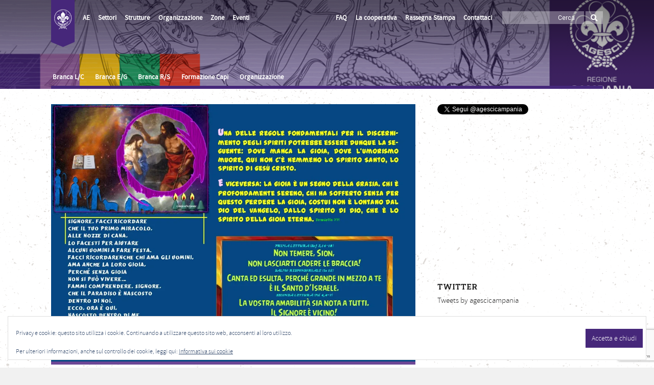

--- FILE ---
content_type: text/html; charset=utf-8
request_url: https://www.google.com/recaptcha/api2/anchor?ar=1&k=6LeATYQUAAAAAKbD9wC9uNiHkbpy9IuzIrWzQV7y&co=aHR0cHM6Ly9jYW1wYW5pYS5hZ2VzY2kuaXQ6NDQz&hl=en&v=N67nZn4AqZkNcbeMu4prBgzg&size=invisible&anchor-ms=20000&execute-ms=30000&cb=968kw7or9j1w
body_size: 48650
content:
<!DOCTYPE HTML><html dir="ltr" lang="en"><head><meta http-equiv="Content-Type" content="text/html; charset=UTF-8">
<meta http-equiv="X-UA-Compatible" content="IE=edge">
<title>reCAPTCHA</title>
<style type="text/css">
/* cyrillic-ext */
@font-face {
  font-family: 'Roboto';
  font-style: normal;
  font-weight: 400;
  font-stretch: 100%;
  src: url(//fonts.gstatic.com/s/roboto/v48/KFO7CnqEu92Fr1ME7kSn66aGLdTylUAMa3GUBHMdazTgWw.woff2) format('woff2');
  unicode-range: U+0460-052F, U+1C80-1C8A, U+20B4, U+2DE0-2DFF, U+A640-A69F, U+FE2E-FE2F;
}
/* cyrillic */
@font-face {
  font-family: 'Roboto';
  font-style: normal;
  font-weight: 400;
  font-stretch: 100%;
  src: url(//fonts.gstatic.com/s/roboto/v48/KFO7CnqEu92Fr1ME7kSn66aGLdTylUAMa3iUBHMdazTgWw.woff2) format('woff2');
  unicode-range: U+0301, U+0400-045F, U+0490-0491, U+04B0-04B1, U+2116;
}
/* greek-ext */
@font-face {
  font-family: 'Roboto';
  font-style: normal;
  font-weight: 400;
  font-stretch: 100%;
  src: url(//fonts.gstatic.com/s/roboto/v48/KFO7CnqEu92Fr1ME7kSn66aGLdTylUAMa3CUBHMdazTgWw.woff2) format('woff2');
  unicode-range: U+1F00-1FFF;
}
/* greek */
@font-face {
  font-family: 'Roboto';
  font-style: normal;
  font-weight: 400;
  font-stretch: 100%;
  src: url(//fonts.gstatic.com/s/roboto/v48/KFO7CnqEu92Fr1ME7kSn66aGLdTylUAMa3-UBHMdazTgWw.woff2) format('woff2');
  unicode-range: U+0370-0377, U+037A-037F, U+0384-038A, U+038C, U+038E-03A1, U+03A3-03FF;
}
/* math */
@font-face {
  font-family: 'Roboto';
  font-style: normal;
  font-weight: 400;
  font-stretch: 100%;
  src: url(//fonts.gstatic.com/s/roboto/v48/KFO7CnqEu92Fr1ME7kSn66aGLdTylUAMawCUBHMdazTgWw.woff2) format('woff2');
  unicode-range: U+0302-0303, U+0305, U+0307-0308, U+0310, U+0312, U+0315, U+031A, U+0326-0327, U+032C, U+032F-0330, U+0332-0333, U+0338, U+033A, U+0346, U+034D, U+0391-03A1, U+03A3-03A9, U+03B1-03C9, U+03D1, U+03D5-03D6, U+03F0-03F1, U+03F4-03F5, U+2016-2017, U+2034-2038, U+203C, U+2040, U+2043, U+2047, U+2050, U+2057, U+205F, U+2070-2071, U+2074-208E, U+2090-209C, U+20D0-20DC, U+20E1, U+20E5-20EF, U+2100-2112, U+2114-2115, U+2117-2121, U+2123-214F, U+2190, U+2192, U+2194-21AE, U+21B0-21E5, U+21F1-21F2, U+21F4-2211, U+2213-2214, U+2216-22FF, U+2308-230B, U+2310, U+2319, U+231C-2321, U+2336-237A, U+237C, U+2395, U+239B-23B7, U+23D0, U+23DC-23E1, U+2474-2475, U+25AF, U+25B3, U+25B7, U+25BD, U+25C1, U+25CA, U+25CC, U+25FB, U+266D-266F, U+27C0-27FF, U+2900-2AFF, U+2B0E-2B11, U+2B30-2B4C, U+2BFE, U+3030, U+FF5B, U+FF5D, U+1D400-1D7FF, U+1EE00-1EEFF;
}
/* symbols */
@font-face {
  font-family: 'Roboto';
  font-style: normal;
  font-weight: 400;
  font-stretch: 100%;
  src: url(//fonts.gstatic.com/s/roboto/v48/KFO7CnqEu92Fr1ME7kSn66aGLdTylUAMaxKUBHMdazTgWw.woff2) format('woff2');
  unicode-range: U+0001-000C, U+000E-001F, U+007F-009F, U+20DD-20E0, U+20E2-20E4, U+2150-218F, U+2190, U+2192, U+2194-2199, U+21AF, U+21E6-21F0, U+21F3, U+2218-2219, U+2299, U+22C4-22C6, U+2300-243F, U+2440-244A, U+2460-24FF, U+25A0-27BF, U+2800-28FF, U+2921-2922, U+2981, U+29BF, U+29EB, U+2B00-2BFF, U+4DC0-4DFF, U+FFF9-FFFB, U+10140-1018E, U+10190-1019C, U+101A0, U+101D0-101FD, U+102E0-102FB, U+10E60-10E7E, U+1D2C0-1D2D3, U+1D2E0-1D37F, U+1F000-1F0FF, U+1F100-1F1AD, U+1F1E6-1F1FF, U+1F30D-1F30F, U+1F315, U+1F31C, U+1F31E, U+1F320-1F32C, U+1F336, U+1F378, U+1F37D, U+1F382, U+1F393-1F39F, U+1F3A7-1F3A8, U+1F3AC-1F3AF, U+1F3C2, U+1F3C4-1F3C6, U+1F3CA-1F3CE, U+1F3D4-1F3E0, U+1F3ED, U+1F3F1-1F3F3, U+1F3F5-1F3F7, U+1F408, U+1F415, U+1F41F, U+1F426, U+1F43F, U+1F441-1F442, U+1F444, U+1F446-1F449, U+1F44C-1F44E, U+1F453, U+1F46A, U+1F47D, U+1F4A3, U+1F4B0, U+1F4B3, U+1F4B9, U+1F4BB, U+1F4BF, U+1F4C8-1F4CB, U+1F4D6, U+1F4DA, U+1F4DF, U+1F4E3-1F4E6, U+1F4EA-1F4ED, U+1F4F7, U+1F4F9-1F4FB, U+1F4FD-1F4FE, U+1F503, U+1F507-1F50B, U+1F50D, U+1F512-1F513, U+1F53E-1F54A, U+1F54F-1F5FA, U+1F610, U+1F650-1F67F, U+1F687, U+1F68D, U+1F691, U+1F694, U+1F698, U+1F6AD, U+1F6B2, U+1F6B9-1F6BA, U+1F6BC, U+1F6C6-1F6CF, U+1F6D3-1F6D7, U+1F6E0-1F6EA, U+1F6F0-1F6F3, U+1F6F7-1F6FC, U+1F700-1F7FF, U+1F800-1F80B, U+1F810-1F847, U+1F850-1F859, U+1F860-1F887, U+1F890-1F8AD, U+1F8B0-1F8BB, U+1F8C0-1F8C1, U+1F900-1F90B, U+1F93B, U+1F946, U+1F984, U+1F996, U+1F9E9, U+1FA00-1FA6F, U+1FA70-1FA7C, U+1FA80-1FA89, U+1FA8F-1FAC6, U+1FACE-1FADC, U+1FADF-1FAE9, U+1FAF0-1FAF8, U+1FB00-1FBFF;
}
/* vietnamese */
@font-face {
  font-family: 'Roboto';
  font-style: normal;
  font-weight: 400;
  font-stretch: 100%;
  src: url(//fonts.gstatic.com/s/roboto/v48/KFO7CnqEu92Fr1ME7kSn66aGLdTylUAMa3OUBHMdazTgWw.woff2) format('woff2');
  unicode-range: U+0102-0103, U+0110-0111, U+0128-0129, U+0168-0169, U+01A0-01A1, U+01AF-01B0, U+0300-0301, U+0303-0304, U+0308-0309, U+0323, U+0329, U+1EA0-1EF9, U+20AB;
}
/* latin-ext */
@font-face {
  font-family: 'Roboto';
  font-style: normal;
  font-weight: 400;
  font-stretch: 100%;
  src: url(//fonts.gstatic.com/s/roboto/v48/KFO7CnqEu92Fr1ME7kSn66aGLdTylUAMa3KUBHMdazTgWw.woff2) format('woff2');
  unicode-range: U+0100-02BA, U+02BD-02C5, U+02C7-02CC, U+02CE-02D7, U+02DD-02FF, U+0304, U+0308, U+0329, U+1D00-1DBF, U+1E00-1E9F, U+1EF2-1EFF, U+2020, U+20A0-20AB, U+20AD-20C0, U+2113, U+2C60-2C7F, U+A720-A7FF;
}
/* latin */
@font-face {
  font-family: 'Roboto';
  font-style: normal;
  font-weight: 400;
  font-stretch: 100%;
  src: url(//fonts.gstatic.com/s/roboto/v48/KFO7CnqEu92Fr1ME7kSn66aGLdTylUAMa3yUBHMdazQ.woff2) format('woff2');
  unicode-range: U+0000-00FF, U+0131, U+0152-0153, U+02BB-02BC, U+02C6, U+02DA, U+02DC, U+0304, U+0308, U+0329, U+2000-206F, U+20AC, U+2122, U+2191, U+2193, U+2212, U+2215, U+FEFF, U+FFFD;
}
/* cyrillic-ext */
@font-face {
  font-family: 'Roboto';
  font-style: normal;
  font-weight: 500;
  font-stretch: 100%;
  src: url(//fonts.gstatic.com/s/roboto/v48/KFO7CnqEu92Fr1ME7kSn66aGLdTylUAMa3GUBHMdazTgWw.woff2) format('woff2');
  unicode-range: U+0460-052F, U+1C80-1C8A, U+20B4, U+2DE0-2DFF, U+A640-A69F, U+FE2E-FE2F;
}
/* cyrillic */
@font-face {
  font-family: 'Roboto';
  font-style: normal;
  font-weight: 500;
  font-stretch: 100%;
  src: url(//fonts.gstatic.com/s/roboto/v48/KFO7CnqEu92Fr1ME7kSn66aGLdTylUAMa3iUBHMdazTgWw.woff2) format('woff2');
  unicode-range: U+0301, U+0400-045F, U+0490-0491, U+04B0-04B1, U+2116;
}
/* greek-ext */
@font-face {
  font-family: 'Roboto';
  font-style: normal;
  font-weight: 500;
  font-stretch: 100%;
  src: url(//fonts.gstatic.com/s/roboto/v48/KFO7CnqEu92Fr1ME7kSn66aGLdTylUAMa3CUBHMdazTgWw.woff2) format('woff2');
  unicode-range: U+1F00-1FFF;
}
/* greek */
@font-face {
  font-family: 'Roboto';
  font-style: normal;
  font-weight: 500;
  font-stretch: 100%;
  src: url(//fonts.gstatic.com/s/roboto/v48/KFO7CnqEu92Fr1ME7kSn66aGLdTylUAMa3-UBHMdazTgWw.woff2) format('woff2');
  unicode-range: U+0370-0377, U+037A-037F, U+0384-038A, U+038C, U+038E-03A1, U+03A3-03FF;
}
/* math */
@font-face {
  font-family: 'Roboto';
  font-style: normal;
  font-weight: 500;
  font-stretch: 100%;
  src: url(//fonts.gstatic.com/s/roboto/v48/KFO7CnqEu92Fr1ME7kSn66aGLdTylUAMawCUBHMdazTgWw.woff2) format('woff2');
  unicode-range: U+0302-0303, U+0305, U+0307-0308, U+0310, U+0312, U+0315, U+031A, U+0326-0327, U+032C, U+032F-0330, U+0332-0333, U+0338, U+033A, U+0346, U+034D, U+0391-03A1, U+03A3-03A9, U+03B1-03C9, U+03D1, U+03D5-03D6, U+03F0-03F1, U+03F4-03F5, U+2016-2017, U+2034-2038, U+203C, U+2040, U+2043, U+2047, U+2050, U+2057, U+205F, U+2070-2071, U+2074-208E, U+2090-209C, U+20D0-20DC, U+20E1, U+20E5-20EF, U+2100-2112, U+2114-2115, U+2117-2121, U+2123-214F, U+2190, U+2192, U+2194-21AE, U+21B0-21E5, U+21F1-21F2, U+21F4-2211, U+2213-2214, U+2216-22FF, U+2308-230B, U+2310, U+2319, U+231C-2321, U+2336-237A, U+237C, U+2395, U+239B-23B7, U+23D0, U+23DC-23E1, U+2474-2475, U+25AF, U+25B3, U+25B7, U+25BD, U+25C1, U+25CA, U+25CC, U+25FB, U+266D-266F, U+27C0-27FF, U+2900-2AFF, U+2B0E-2B11, U+2B30-2B4C, U+2BFE, U+3030, U+FF5B, U+FF5D, U+1D400-1D7FF, U+1EE00-1EEFF;
}
/* symbols */
@font-face {
  font-family: 'Roboto';
  font-style: normal;
  font-weight: 500;
  font-stretch: 100%;
  src: url(//fonts.gstatic.com/s/roboto/v48/KFO7CnqEu92Fr1ME7kSn66aGLdTylUAMaxKUBHMdazTgWw.woff2) format('woff2');
  unicode-range: U+0001-000C, U+000E-001F, U+007F-009F, U+20DD-20E0, U+20E2-20E4, U+2150-218F, U+2190, U+2192, U+2194-2199, U+21AF, U+21E6-21F0, U+21F3, U+2218-2219, U+2299, U+22C4-22C6, U+2300-243F, U+2440-244A, U+2460-24FF, U+25A0-27BF, U+2800-28FF, U+2921-2922, U+2981, U+29BF, U+29EB, U+2B00-2BFF, U+4DC0-4DFF, U+FFF9-FFFB, U+10140-1018E, U+10190-1019C, U+101A0, U+101D0-101FD, U+102E0-102FB, U+10E60-10E7E, U+1D2C0-1D2D3, U+1D2E0-1D37F, U+1F000-1F0FF, U+1F100-1F1AD, U+1F1E6-1F1FF, U+1F30D-1F30F, U+1F315, U+1F31C, U+1F31E, U+1F320-1F32C, U+1F336, U+1F378, U+1F37D, U+1F382, U+1F393-1F39F, U+1F3A7-1F3A8, U+1F3AC-1F3AF, U+1F3C2, U+1F3C4-1F3C6, U+1F3CA-1F3CE, U+1F3D4-1F3E0, U+1F3ED, U+1F3F1-1F3F3, U+1F3F5-1F3F7, U+1F408, U+1F415, U+1F41F, U+1F426, U+1F43F, U+1F441-1F442, U+1F444, U+1F446-1F449, U+1F44C-1F44E, U+1F453, U+1F46A, U+1F47D, U+1F4A3, U+1F4B0, U+1F4B3, U+1F4B9, U+1F4BB, U+1F4BF, U+1F4C8-1F4CB, U+1F4D6, U+1F4DA, U+1F4DF, U+1F4E3-1F4E6, U+1F4EA-1F4ED, U+1F4F7, U+1F4F9-1F4FB, U+1F4FD-1F4FE, U+1F503, U+1F507-1F50B, U+1F50D, U+1F512-1F513, U+1F53E-1F54A, U+1F54F-1F5FA, U+1F610, U+1F650-1F67F, U+1F687, U+1F68D, U+1F691, U+1F694, U+1F698, U+1F6AD, U+1F6B2, U+1F6B9-1F6BA, U+1F6BC, U+1F6C6-1F6CF, U+1F6D3-1F6D7, U+1F6E0-1F6EA, U+1F6F0-1F6F3, U+1F6F7-1F6FC, U+1F700-1F7FF, U+1F800-1F80B, U+1F810-1F847, U+1F850-1F859, U+1F860-1F887, U+1F890-1F8AD, U+1F8B0-1F8BB, U+1F8C0-1F8C1, U+1F900-1F90B, U+1F93B, U+1F946, U+1F984, U+1F996, U+1F9E9, U+1FA00-1FA6F, U+1FA70-1FA7C, U+1FA80-1FA89, U+1FA8F-1FAC6, U+1FACE-1FADC, U+1FADF-1FAE9, U+1FAF0-1FAF8, U+1FB00-1FBFF;
}
/* vietnamese */
@font-face {
  font-family: 'Roboto';
  font-style: normal;
  font-weight: 500;
  font-stretch: 100%;
  src: url(//fonts.gstatic.com/s/roboto/v48/KFO7CnqEu92Fr1ME7kSn66aGLdTylUAMa3OUBHMdazTgWw.woff2) format('woff2');
  unicode-range: U+0102-0103, U+0110-0111, U+0128-0129, U+0168-0169, U+01A0-01A1, U+01AF-01B0, U+0300-0301, U+0303-0304, U+0308-0309, U+0323, U+0329, U+1EA0-1EF9, U+20AB;
}
/* latin-ext */
@font-face {
  font-family: 'Roboto';
  font-style: normal;
  font-weight: 500;
  font-stretch: 100%;
  src: url(//fonts.gstatic.com/s/roboto/v48/KFO7CnqEu92Fr1ME7kSn66aGLdTylUAMa3KUBHMdazTgWw.woff2) format('woff2');
  unicode-range: U+0100-02BA, U+02BD-02C5, U+02C7-02CC, U+02CE-02D7, U+02DD-02FF, U+0304, U+0308, U+0329, U+1D00-1DBF, U+1E00-1E9F, U+1EF2-1EFF, U+2020, U+20A0-20AB, U+20AD-20C0, U+2113, U+2C60-2C7F, U+A720-A7FF;
}
/* latin */
@font-face {
  font-family: 'Roboto';
  font-style: normal;
  font-weight: 500;
  font-stretch: 100%;
  src: url(//fonts.gstatic.com/s/roboto/v48/KFO7CnqEu92Fr1ME7kSn66aGLdTylUAMa3yUBHMdazQ.woff2) format('woff2');
  unicode-range: U+0000-00FF, U+0131, U+0152-0153, U+02BB-02BC, U+02C6, U+02DA, U+02DC, U+0304, U+0308, U+0329, U+2000-206F, U+20AC, U+2122, U+2191, U+2193, U+2212, U+2215, U+FEFF, U+FFFD;
}
/* cyrillic-ext */
@font-face {
  font-family: 'Roboto';
  font-style: normal;
  font-weight: 900;
  font-stretch: 100%;
  src: url(//fonts.gstatic.com/s/roboto/v48/KFO7CnqEu92Fr1ME7kSn66aGLdTylUAMa3GUBHMdazTgWw.woff2) format('woff2');
  unicode-range: U+0460-052F, U+1C80-1C8A, U+20B4, U+2DE0-2DFF, U+A640-A69F, U+FE2E-FE2F;
}
/* cyrillic */
@font-face {
  font-family: 'Roboto';
  font-style: normal;
  font-weight: 900;
  font-stretch: 100%;
  src: url(//fonts.gstatic.com/s/roboto/v48/KFO7CnqEu92Fr1ME7kSn66aGLdTylUAMa3iUBHMdazTgWw.woff2) format('woff2');
  unicode-range: U+0301, U+0400-045F, U+0490-0491, U+04B0-04B1, U+2116;
}
/* greek-ext */
@font-face {
  font-family: 'Roboto';
  font-style: normal;
  font-weight: 900;
  font-stretch: 100%;
  src: url(//fonts.gstatic.com/s/roboto/v48/KFO7CnqEu92Fr1ME7kSn66aGLdTylUAMa3CUBHMdazTgWw.woff2) format('woff2');
  unicode-range: U+1F00-1FFF;
}
/* greek */
@font-face {
  font-family: 'Roboto';
  font-style: normal;
  font-weight: 900;
  font-stretch: 100%;
  src: url(//fonts.gstatic.com/s/roboto/v48/KFO7CnqEu92Fr1ME7kSn66aGLdTylUAMa3-UBHMdazTgWw.woff2) format('woff2');
  unicode-range: U+0370-0377, U+037A-037F, U+0384-038A, U+038C, U+038E-03A1, U+03A3-03FF;
}
/* math */
@font-face {
  font-family: 'Roboto';
  font-style: normal;
  font-weight: 900;
  font-stretch: 100%;
  src: url(//fonts.gstatic.com/s/roboto/v48/KFO7CnqEu92Fr1ME7kSn66aGLdTylUAMawCUBHMdazTgWw.woff2) format('woff2');
  unicode-range: U+0302-0303, U+0305, U+0307-0308, U+0310, U+0312, U+0315, U+031A, U+0326-0327, U+032C, U+032F-0330, U+0332-0333, U+0338, U+033A, U+0346, U+034D, U+0391-03A1, U+03A3-03A9, U+03B1-03C9, U+03D1, U+03D5-03D6, U+03F0-03F1, U+03F4-03F5, U+2016-2017, U+2034-2038, U+203C, U+2040, U+2043, U+2047, U+2050, U+2057, U+205F, U+2070-2071, U+2074-208E, U+2090-209C, U+20D0-20DC, U+20E1, U+20E5-20EF, U+2100-2112, U+2114-2115, U+2117-2121, U+2123-214F, U+2190, U+2192, U+2194-21AE, U+21B0-21E5, U+21F1-21F2, U+21F4-2211, U+2213-2214, U+2216-22FF, U+2308-230B, U+2310, U+2319, U+231C-2321, U+2336-237A, U+237C, U+2395, U+239B-23B7, U+23D0, U+23DC-23E1, U+2474-2475, U+25AF, U+25B3, U+25B7, U+25BD, U+25C1, U+25CA, U+25CC, U+25FB, U+266D-266F, U+27C0-27FF, U+2900-2AFF, U+2B0E-2B11, U+2B30-2B4C, U+2BFE, U+3030, U+FF5B, U+FF5D, U+1D400-1D7FF, U+1EE00-1EEFF;
}
/* symbols */
@font-face {
  font-family: 'Roboto';
  font-style: normal;
  font-weight: 900;
  font-stretch: 100%;
  src: url(//fonts.gstatic.com/s/roboto/v48/KFO7CnqEu92Fr1ME7kSn66aGLdTylUAMaxKUBHMdazTgWw.woff2) format('woff2');
  unicode-range: U+0001-000C, U+000E-001F, U+007F-009F, U+20DD-20E0, U+20E2-20E4, U+2150-218F, U+2190, U+2192, U+2194-2199, U+21AF, U+21E6-21F0, U+21F3, U+2218-2219, U+2299, U+22C4-22C6, U+2300-243F, U+2440-244A, U+2460-24FF, U+25A0-27BF, U+2800-28FF, U+2921-2922, U+2981, U+29BF, U+29EB, U+2B00-2BFF, U+4DC0-4DFF, U+FFF9-FFFB, U+10140-1018E, U+10190-1019C, U+101A0, U+101D0-101FD, U+102E0-102FB, U+10E60-10E7E, U+1D2C0-1D2D3, U+1D2E0-1D37F, U+1F000-1F0FF, U+1F100-1F1AD, U+1F1E6-1F1FF, U+1F30D-1F30F, U+1F315, U+1F31C, U+1F31E, U+1F320-1F32C, U+1F336, U+1F378, U+1F37D, U+1F382, U+1F393-1F39F, U+1F3A7-1F3A8, U+1F3AC-1F3AF, U+1F3C2, U+1F3C4-1F3C6, U+1F3CA-1F3CE, U+1F3D4-1F3E0, U+1F3ED, U+1F3F1-1F3F3, U+1F3F5-1F3F7, U+1F408, U+1F415, U+1F41F, U+1F426, U+1F43F, U+1F441-1F442, U+1F444, U+1F446-1F449, U+1F44C-1F44E, U+1F453, U+1F46A, U+1F47D, U+1F4A3, U+1F4B0, U+1F4B3, U+1F4B9, U+1F4BB, U+1F4BF, U+1F4C8-1F4CB, U+1F4D6, U+1F4DA, U+1F4DF, U+1F4E3-1F4E6, U+1F4EA-1F4ED, U+1F4F7, U+1F4F9-1F4FB, U+1F4FD-1F4FE, U+1F503, U+1F507-1F50B, U+1F50D, U+1F512-1F513, U+1F53E-1F54A, U+1F54F-1F5FA, U+1F610, U+1F650-1F67F, U+1F687, U+1F68D, U+1F691, U+1F694, U+1F698, U+1F6AD, U+1F6B2, U+1F6B9-1F6BA, U+1F6BC, U+1F6C6-1F6CF, U+1F6D3-1F6D7, U+1F6E0-1F6EA, U+1F6F0-1F6F3, U+1F6F7-1F6FC, U+1F700-1F7FF, U+1F800-1F80B, U+1F810-1F847, U+1F850-1F859, U+1F860-1F887, U+1F890-1F8AD, U+1F8B0-1F8BB, U+1F8C0-1F8C1, U+1F900-1F90B, U+1F93B, U+1F946, U+1F984, U+1F996, U+1F9E9, U+1FA00-1FA6F, U+1FA70-1FA7C, U+1FA80-1FA89, U+1FA8F-1FAC6, U+1FACE-1FADC, U+1FADF-1FAE9, U+1FAF0-1FAF8, U+1FB00-1FBFF;
}
/* vietnamese */
@font-face {
  font-family: 'Roboto';
  font-style: normal;
  font-weight: 900;
  font-stretch: 100%;
  src: url(//fonts.gstatic.com/s/roboto/v48/KFO7CnqEu92Fr1ME7kSn66aGLdTylUAMa3OUBHMdazTgWw.woff2) format('woff2');
  unicode-range: U+0102-0103, U+0110-0111, U+0128-0129, U+0168-0169, U+01A0-01A1, U+01AF-01B0, U+0300-0301, U+0303-0304, U+0308-0309, U+0323, U+0329, U+1EA0-1EF9, U+20AB;
}
/* latin-ext */
@font-face {
  font-family: 'Roboto';
  font-style: normal;
  font-weight: 900;
  font-stretch: 100%;
  src: url(//fonts.gstatic.com/s/roboto/v48/KFO7CnqEu92Fr1ME7kSn66aGLdTylUAMa3KUBHMdazTgWw.woff2) format('woff2');
  unicode-range: U+0100-02BA, U+02BD-02C5, U+02C7-02CC, U+02CE-02D7, U+02DD-02FF, U+0304, U+0308, U+0329, U+1D00-1DBF, U+1E00-1E9F, U+1EF2-1EFF, U+2020, U+20A0-20AB, U+20AD-20C0, U+2113, U+2C60-2C7F, U+A720-A7FF;
}
/* latin */
@font-face {
  font-family: 'Roboto';
  font-style: normal;
  font-weight: 900;
  font-stretch: 100%;
  src: url(//fonts.gstatic.com/s/roboto/v48/KFO7CnqEu92Fr1ME7kSn66aGLdTylUAMa3yUBHMdazQ.woff2) format('woff2');
  unicode-range: U+0000-00FF, U+0131, U+0152-0153, U+02BB-02BC, U+02C6, U+02DA, U+02DC, U+0304, U+0308, U+0329, U+2000-206F, U+20AC, U+2122, U+2191, U+2193, U+2212, U+2215, U+FEFF, U+FFFD;
}

</style>
<link rel="stylesheet" type="text/css" href="https://www.gstatic.com/recaptcha/releases/N67nZn4AqZkNcbeMu4prBgzg/styles__ltr.css">
<script nonce="OIgReIeE5kEDpgKybmHMwg" type="text/javascript">window['__recaptcha_api'] = 'https://www.google.com/recaptcha/api2/';</script>
<script type="text/javascript" src="https://www.gstatic.com/recaptcha/releases/N67nZn4AqZkNcbeMu4prBgzg/recaptcha__en.js" nonce="OIgReIeE5kEDpgKybmHMwg">
      
    </script></head>
<body><div id="rc-anchor-alert" class="rc-anchor-alert"></div>
<input type="hidden" id="recaptcha-token" value="[base64]">
<script type="text/javascript" nonce="OIgReIeE5kEDpgKybmHMwg">
      recaptcha.anchor.Main.init("[\x22ainput\x22,[\x22bgdata\x22,\x22\x22,\[base64]/[base64]/[base64]/bmV3IHJbeF0oY1swXSk6RT09Mj9uZXcgclt4XShjWzBdLGNbMV0pOkU9PTM/bmV3IHJbeF0oY1swXSxjWzFdLGNbMl0pOkU9PTQ/[base64]/[base64]/[base64]/[base64]/[base64]/[base64]/[base64]/[base64]\x22,\[base64]\\u003d\\u003d\x22,\x22EBDCohl4cQEGIQFTBQI8woJCw7tAw4oKOcKCFMOgfn/CtABtGTTCv8OUwqHDjcOfwpdQaMO6FlLCr3fDpk5NwopnX8OsXgpGw6gIwpHDtMOiwoh2d1Eyw78mXXDDrMKwRz8Cdkltf1h9Rxd3wqF6wq3ClhY9w7Umw58UwpQQw6Yfw6UAwr86w7/[base64]/DjRM/w5IHIcKFwqQvwq0CMGHCqcKVw60nwprDojnCin5YBlHDkcOmNwoXwr06wqFEVSTDjjfDtMKJw64qw6fDn0wyw5E2woxjAmfCj8K/wqQYwokZwopKw59/[base64]/DhsOHRMKdSVgZB8OcAMO7w5fDmD3DuMOAwqYlw6xvPEpiw4fCsCQ9bcOLwr0FwpzCkcKUKGEvw4jDiBh9wr/DnhhqL07Ct2/[base64]/DlMOqQmoPMcOkL8KYdFjDgsK9IARXw7sRFMKgMsKPFFpdB8ORw5HCk1dUwo0Lwo/[base64]/ChsOCQcO5PMKzw6TDpy/CiS7DmcOFwoTDiCJWw4nCjsOOw4QsD8KsT8OjwpXCkDzCtD7CnhIQeMOycVbDkSZHL8KEw58kw5hzS8KNSBwQw4/CmxBLejI2woDDgMKROWzCg8O/wqfCiMKfw50wWGhFwr/[base64]/[base64]/CnSlAFcK/XMKbYcKgU8Kfw7VKQsKaXmdYwqhqO8Kew7rDgj8SP0pbT3UXw6bDmsKLw5weeMONPjkpXzdWR8KZJn53LhJjBSZAwqIIb8OPwrUgwp/CvcO7wrJcTgRzFMKlw6pRwqbDvcOAU8OcaMOfw6nCpsK2DXIEwqDCl8KCAcKaQcKZwp/Cs8Osw79FbF4/dsOfextcLnIVw4nCiMKXZ01EaHNlMMKLwqpiw5Fhw5Yqwq4Jw73Cl2sQM8Onw48vecObwrrDqAIRw4XDoUvCncKnQX/Cn8ObYA0Yw4NQw51Qw5tsYcKfR8K9O1XCp8OPAcKwdAgjdMOAwoQUwp95H8OsQ3ofwqbCvUcEPMKZGn7DhUrDjcKjw7nCv2hrWsK3J8KVODnDj8OkIwbClMOhaUbCpMK/Z0vDpMKsJBvCrCfDhSrCihHDj1nCszsIwr7CnsK8FsK7w6Ngwqh/wpDDv8KEE38KJHYBw4DDusKiw5pfwqrDok/CticHOkXCvMKlVj7DqcKzBx/DvcKHfH3CmxrCq8OITw3CqQPDjMKXw552I8OODAxvwqIcw4jCs8Oqw7o1A10HwqLDgsKMGcKWwrHDn8ONwrhKwqI0GyJrGgLDuMKcfU3Du8O9wqXDm33CqQ/CjsKUD8K5w4xWwrXCoVZfHwpVw7rCsVbCm8Kzw6HCpzcHwqs5wqRmY8OVwpLCtsO+LsK6wrVQw7Byw7ghbFM+PgbClHTDhxjCtMOIDsKOLxAmw4pFJ8OrfSlaw7PDksKdAk7DscKVFUFkS8K6e8O0MAvDjmUYwoJNF3LDrgQWSk/[base64]/wrrCgsKVaithXQPDlsKNMH7ChBNXecKmQ8KNVC0YwqzDscOvwrbCuTcjfMOcwpTCg8Kfw6Uxwo9aw7krw6LCkMO0C8K/CcOjw75LwoYqEMOsdFYlwovCrRsxwqPCsAhZwqLClHTCtX8pw5jCpMORwoJ7OQDCvsOmwroHc8O7YMK7wootCMOALmY+bTfDhcKxX8OmFsOcGS4AfcOPM8KAQmxqECPDq8OMw7RLTsOhbmkVHkJ4w7jCscOLeHnDkQ/DjTDDuQfCnMKwwq8aLsOXwpPCvzfCh8OJZxPDohU0bwwJYsKlcsKwdGTDpTV6w7EbTwTDh8KswpPCo8KzICciw7LDrAlicy3CgMKQwqzCrsOsw6zDrcKnw5TChsOzwrtQTWHDqsK1F0h/KcOuw7Jdw7vCgsOtwqHDgFDDpMO/[base64]/DpFNZwoDDgMKrw5/CjcOUB8KewqfDpMKEwpx9SsKdcGZUw47CjMOEwqjDglQIH2UMPcKyY0LDksKVEyXDm8OpwrLDksOtwp3Cj8OUScOxw4vDh8OldcKzUcKAwpUFOlTContMasKhw7vDpcKeXcKAdcOWw6UiJB7CujDDsjFEZC99b2BVFVtPwoEbw6Zawp/[base64]/Ck0tHw7TCnMKfV8K/w73DmCrDpGAVw57DlztfcyJ4KV/Dk2FiCsOTZzjDmMOhwqldQisowpEswqVFBHjDt8KFaHUXHCsOw5bCh8OqDnfCqlPDtjgDbMODfsKLwrUIwoLCscObw6DCucOVwp8QAsOwwpVKOsKfw4HCukTCrcOyw6DDgU1uw5zCq3bCmxLCm8OcYS/DgFJgw5bDmy4ewp7Co8KcwofCgWrClcOGwpEDwoLDo0zDvsKgcgQLw6PDog7Du8K2Q8KFVMOrFBDDqGF3LMOJUcKvOk3Cj8O6w7w1JnjDoRx3TMKZw7XDj8KkHsOmZsK4M8K2w4nCl0/DpDfDi8KtdsKhwr10woDDgzo9dwrDhz/CpHZ/VklvwqDDlVvChMOKJSDCuMKPYcKYFsKAYXjDj8KKwrHDtMOsIxjCjk7Dl0IOwofCjcK3w4bCl8KvwogvZl3CssOkwq9oOcOWw4TDkAPDuMO/[base64]/CtMKyw7wGEMKDw6jClRXCmivDuG0+w7ljWXQPw6hQwoRfw7EGEsKPSz7DtMOfQxfDgW3Cr1nDocK6UgUbw4HDh8O9ShTCgsKZRsKPw6ENUcODw4sPakdbYgk8wq/CuMOWfMKpw5jDvsOyYMOcw6NKNsKGAULCvnrDs0jCh8OUwrTCrQ8WwqFdCMKCHcKPOsK1T8OPfTXDocOZw5UfaDHCsCJ6w5zDkxpbw6YYVnVQwq0Pw5d9wq3Dg8OGacO3TTQCwqkjEsKUwpDCkMOKQTvChE1Iw6gkw5/DlMOpJV/DpcOJW17DicKIwrLCscOjw6HDrcKQU8OLC0bDocKKS8KTw5c8WDPDvMOCwrEqVMKZwonDnRgjYMK/IMOjwo/DqMK6TAPDssKkNMKcw4PDqDDCpR/DtMOwEzkWwrrDvcOeZzklw4Zrwq0CTsOFwq9DOcKPwpzDtQTCvRZ5McK1w6HCoQNyw7zDpA87w41Xw4Rrw6pnBnrDihfCvVXDnMOhScOcPcKQw4fCncKAwpUUwrPCssKwSMORwptvwoIPEmhKfkcjwpvCm8OfXx/DjMObX8KmBMKqPV3CgcO8wqTDt2YYZQPDrcOJAsOCwqB7HwrDmxlSwofDoh7ClFPDoMOpTsOId3zDlQvCuRTDrsOew4bCtMOQwpPDqz4HwqHDr8Kbf8Kew49IeMK1WcKdw5gyJsK4wox/esKqw4nCtjkiKDrCqMO1PiV0wrBPw7rCtMKhJMKcwrlAw5zCtMOfEyYUCcKcNsODwoTCrnzCm8KLw7XCusOiO8ObwrLDt8K3DgzCrMK7FsKQwpYvCDdcHcKMw4pGd8KtwpbDphfClMKyZhLCiXnDnsKpUsKnw4LDuMOxw5Baw6cUwrN0w50Tw4TDuFZIwq/DtcOaczhCw4crwqNQw40zw74QC8K5wp3CpClHPsKlIMOKw4PDp8KFIknCjU3Ch8KAPsKlf37CnMObwo3DqMO0X3zCsWNLwqE9w6PCtFoWwrA3RkXDv8KYBMOIwq7DlDkhwoR7KybCpgXCuAdeM8KjNgbDs2TDgW/Ck8O8a8O9YhvCisKRCXkOeMKoLX3CucK2TMOoQ8K8wrFiLFvCl8KmJsO8TMO5wq7DqcORwp7Dnm/DhEcbG8KwPnPDqMO7wp0Nwo/CrsKVwqTCug8hw7sdwqrDtUPDiyNTLylZHMOpw7bDj8OhKcKUasOqZMOXbWZ0UQdlK8KxwqdNYDXDssK8woTCgGYpw4PCsEsZJsKNGjTDrcK8wpLDtcOufVx7AcKXLnPCnR1ow4nCl8K0dsOjwo3DnljCsTTDgTTDlAjCn8OUw4XDl8KYw74GwqbDkW/DicK7IRwsw7oOwonCosOHwqLChcKAwrJnwobDuMO/[base64]/[base64]/Dqy3DpArCgcKPw7twXMOXQcKvwrg+cWjCg0UCMMOuw6Qlwr3ClCbDjWzCvMKMwpHDpBfCi8Kpw4DCtMKEUUQXK8KcwprCqMK2UW7DgyvCj8KpQl3Ci8KMCcOiwrnDkyDDtsOOwr/[base64]/w6HDoU0SwpsqFR8HwpJHw6/[base64]/wrtWwq4lw6XCgDcnwqdawqDCgcObXsKyw5XCi1zDhMO6FDUzV8KLw7zCrHwTRyDDnUDDr2Fiwp3Dg8K5RjjDoT4eIMOzwrzDnFPDgcOAwrMfwrlIKB1zFVBRwonCssKZwpNpJk7DmUPDqMOWw6TDvQfDlsOQfn3CkMKpZsOeZcKQw7/CvizCg8OKw4fCqRXCnMOJw53DncOxw49mw7IHasOPSgPDhcK5w4TClFrCksOsw4nDmi04EMOgw57DkyTDrVzCqsK8EWPDvgXDlMO5UGvDnHQyR8K+wqTDmwwvXibCgcKkw7geekcSwqfCiCrDtkwsBABNwpLCryljaFhvCVXChWZVw6fDonLChW/DlcKYwobDkHMKwqxWdMOIw47Ds8KTwobDtFgBw69UwozDnMK6GDMewrDDncOkwqbCqALCgsKEKhV7wpFcTxZIw5jDgwwUw69Zw4k3bMK1a1ImwrhPMsOEw58hF8KHwoXDkcOxwowyw77CgcOaRcKGw7TDgsOMJcOsesKQw4dIwqDDhj9QH3/CoikmBTTDlcKFwpLDtMOfwqjCucOEwpjCj2hjwr3Dp8KXw6TCoBUXcMOeWm9VWx3Dh2/DpU/[base64]/E8KNwoVnw4jCtnvCl8KZwrrCq2MRw65Nwr/DoivCuMK9w7hdecO9wpjDgcOjahrCqBFHwqzCtWxdKsODwpUCdkjDi8KaaGvCt8O4dMKqF8ORQ8KGJHrCp8K7woLClMKEw57CjgZ4w4M6w7hkwplJb8KtwrYoPn/[base64]/fcOFwrhENXxdNsKmwoTDsgTCgRRpw5YMwo3Du8K+w5M9XUHChzZBw5A9w6rDqsKqMBs6wrPCl3NHAQIJw4DDucKCZ8OHw5fDo8OwwoDDosKjwqQrwpxHMQp2S8Oyw7vDvAsow7LDj8KmYcKTw4jDtMOTwq7Ct8O+wq7DjMOxwqXCig/Dr1zCrMKOwqN1dMOswr4MMmnDlAgbGxTDicOcFsK2QMOIw7LDpRhoWMKdB0bDmcOvXMOXwolLwrxjw69XPMKcw4JzcMOGdhdFwrNNw5fDlhPDpWEbAXnCm2XDkj9jw7ENw7fCr2FJw4DDmcKGw74lDWLDsDTDnMOuL0rDosO/[base64]/w7rCrHE/wrx+KmnCpsOBwrtrwqc2wqIdwqvDhxvDi8OIdATDvHQCODPDkMKxw5HCocKFdnlUw7bDj8OLwpJOw445w451NhfDhVHDhMKgwoTDisK6w648wqvChRrCplN2wr/[base64]/DlkvDrFzDjDrCuW8Uw4DCok4NF8K1Xy3DpsOBLsKnw7fCpBoWRcKiGlzCi3fCuFUaw6pywqbCgT7DnhTDm0vCg1YgUsK3DcOBF8OxQHPDjsOtwq8dw6nDiMKZwrvCisOtwonCrMOuwqnCusOTwpcMK3ZaSm/CgsK2ESFYw5s6w5gAwrbCszLCoMOIDHPDsgzCrnXCvlhiLAXDjBd3WB0ew58Lw7g6dQHDisOGw5XDqsODPhB0w45yHMKMw5EOw514f8K9wpzCpkMlwodvwr/DpWxLw7Bswr/DgTvDkFnCnsOuw6TDmsK7FMOowoHDv1kIwpRnwqhJwp1DZ8Oww4ZgAFVUJyLDkHnCm8Oww5DCpjDDq8K/GRrDtMKQw7nClMOowoHCpcK7wrRiw59PwolxfABcwoIuwrgUw7/DsAHCkiBpC3VZwqLDugtqw5DCucO3w73DgSMBaMKhwo8jwrDCh8OsecKHPFPDgGfCo0zCk2Ihwphnw6XDlCVse8OBW8KOWMK5w6pyF31DGz3DqMOXaTk2wqnCpQfCsD/CisOOHcOMw7M3wrcZwoojwoHClCDCiB9ZawUXV3XCgA3DrR7DvSJlEcOUwphIw6fDllrCpsKXwqPDjcKNYUjDv8KEwrwkwqzCucKOwq0tV8K2W8OQworCocOvwp5nw6RHecKDwo3Cg8OQKMOFw6sVPsKvwpV4YQPCshDDocO0M8OHRsOxw6/Dkho7AcOQVcKrwrA/woBWw6tXw7xsMcOeTWfCnFI6w4NHGntWV0zCisKxw4UWY8OLwrjCuMO3w4RHBQpbOsK/wrZIw4IFAAQdSh7CmMKHAlnDqcOlw4M4BjDCkcKMwqzCpDPDvATDisObQ2jDtV87NFPDtMOkwobCksKNU8OaFnJ/wro8w4PCt8Oow7DCoRwvZHNKAxUPw613wogWw5orB8KTwqJIw6UKwrjChsKABMOHG2xSUy3CjcODw5kaU8KUwqo9HcK8wqERXsODUsOebMO/LcK9wrzCnD/DpcKJeF5xZMOGw5l9wrvDrEV3QsKuwqUVJhbCsCo7HicVRm7DusK8w7/Cq2bCh8KEw6YQw4YBw78NI8OMwqgDw4MFw5fDsX5WLsK0w6UZw6QxwrbCsWpsN33CrsOLVzANw6TCrsOKwo7Cl3HDr8KGM2EbYnQiwrspwo/DpBHCoX5jwrR1XHLCmMONUMOme8KGwp/DmcKLwqbCviXDnyQ1w5PDisOTwod6Y8OxFAzCqcOkewXDv3Vyw4lRwpoGIQ/Ct1lnw6XClsKWwrkvw5kKwoTCtWNNRMKIwrgAwoVfw64QfijDjmjDniMEw5vCncKqw6jCgkIXwrlJMgPDrTfDhcKIOMOYwpnDgD7Ck8OUwpcLwp5YwporKW3CpBELBsOQwr0sFErDpMKawqF5wrcATsK2aMKFFgx3woRlw4ttwr0mw7tcw7M/worCtMKuIMOsUsO2w5RnSMKBcsKnw7Bdw7zCh8Ocw7LDt2fDvsKJOBQ5UsKCwpHCnMO1a8OWwr7Cs0Eqw4cew4gVwrXDs1nCnsOtY8KrcsKGX8O7H8O9OcOww5XCvFPDgcOOwp/DvmrCnA3ChzfCnizDucKew5RBNsORbcK4e8KOwpZyw5lowrMxw6x4w7M7woI0Jn1vDsKYwrsKw5/CqC8zEjdfw4rCpUN8w6QHw5Q2wpnCi8OVwrDCvxFjwo4/OsKxIMOadMKxJMKEZ1zDiy5odB5+wo/[base64]/[base64]/Y8O9Wh1Qw7DCp3XCisKAw4J8wqjCnMK4w6/Cj8Kjw7glwqHChA5TwoPCrcO8w6rCssOWw43Du3wrwr1vwo7DrMOkwpfDm2/CusOBw5NmPz87OnLDrTVvWhbCsjfDihZIdcKzw7DDtHTCvAJPHMKAwoNvNMKuQQzCtsOdw7hWEcOVeT7Ct8Khw7rDoMOOwpbDjD/CvHNFaAM6wqXDs8OGJcOMXkp1M8K6wrtVw7TCi8O8wojDgsKdwoHDtsK3D2TCj0MHwoFJw5TDqcK7YR7Cgg5CwrIiw7LDkMOEwojCumUhwq/CoSknwphcInbDqsO8w4DCocOUPjlqc0h9wqzDhsOEG1jCrR1uwrXCgFRnw7LDhMOFRhXCnjPDvSDCpX/Di8O3WsK0wpddJ8KDX8OZw7k8W8K/w7RKMsKqwqhbdg7Dj8KaUcOTw7dmwrdvEMKewonDjcO8wrnCmsO8HjlZdhhhwqsWE3nCum1xw47ClTwyMmbDrcKfMzd/IFvDusOgw5s4w7DCtnjDhUvCggzCtMOsLX4vJ0R5NnofcsKow6xdDQMOTcKmTMOdA8Omw7cxXkQyUnRjwrPCt8OqYH8ARTzDoMK2w408w5fDmldnw5tjBQh9dMO/wpAkbsOWMTxswo7DgcKxwpRKwrg7w4UNE8OMw4HDhMO/I8OzOUFgwqLDuMOrw7PDnRrCmy7Dt8OdRMO8NS4hw6bCp8OOwoAEJ2xtwr/Dp0vCocKgW8K8wqFJSQvCiwHCtmBtwodNBSFuw6VVw7rDv8KwNVHCnlbCi8O6YgfCoiHCvcOgwrNgwr7DvcO3dlvDpVRoah/[base64]/wqbDt03Dq8OZwoo9w7BpZ3TCgMKlw4PCs3HCmMKcdcOAEwhtwoXCqzxDcSQbw5JBw5HCj8O3wpTDhsO/[base64]/HyvCnB4LwpJbwoFEHMOEwpzCuAVJTMOHw6RqwpvDnDzCkMKFLsK1BMO0DFrDujrCvsO1wq/Cihx3LMO0w43CicOkTGrDpcO4wqIEwobDhcOBT8Onw47Cq8KAw6HCisO2w5jCicOpVsO3w7rDoWJELFTCnsKfw63DscKTKWMgYsK1f1wdwokvw6fCiMKPwobChW7CiBIgw6FzFcK0K8K0UMKcw5Ahw47DuCUew5tEw4bClMO1w6Jcw6Iewq/DnsKNbxo3wqpKHMK4GcOxV8O9ZAHDjkstVsOxwo7CoMOGwrE+wqINwr15wqdLwpcjJn7DpgFTTBzCjsKOw641HcOPwroQwq/CqyTCoGt1w7vCt8KmwpM7w5EUAsOUwptHLXJPUcKDfA/DlDbDosK1wr4kwqY3wpDCk1TDoR06eBMUCMOAwr7CgsOww79THWQKw5UDED3DhzAxdGA/[base64]/CoMORw57DhksPT8KyEcKlb2cMwoXCmMOpM8O4fcKxfDY5w67CtihzJw1uwqnCsxDCosKMwpHDm3zCnsOjITTCjsKyE8O5woHCvkwnZ8KLKMOBVMKUOMOcwqnCsX/CusKufEMpwr48WMOITnlANMKrd8Kmw5nCuMKAwpLClsK5JcODeEl5wrvDkcKFw5s5wr/Cp2zClsOWwojCqUrCty3DqlAswqXCsFRRw5bCrhHDkzZrwrLDsTfDg8OOdVDCgMO3w7ZOdcK3IVk1GsKtwrRjw5XDpcKFw4bCjQoSccO0w4/DisKWwrhYw6sEcsKOWWfDi23DlMKtwrHCisKhwohCw6fCvS/[base64]/wp3CphYjE3TCozkuQcKOSnTCn3MFw63DqcKMwroWawjCv1ZIO8KOS8KswoHDhCjDu3vCkcOmB8Kaw7TCmMONw4NTIwHDjsKUTMKcw6p/KMKew44awrvDmMKiJsKLwoYSw7lhPMOTVlLDsMOSwodwwo/[base64]/w5tCWsOvw4jCg1vCiCM/[base64]/[base64]/CokPDuifDvi7Cn8O6BiJpw6hcw7/DvsKFw5PDqmfDusOww6vCg8OndirCtXPDnMOtJsOkbsOMXcO3ecKMw7fDh8Oiw51cXkjCsiTCucOmQ8KQw6LCmMOzGkYBW8OhwrdOeF43wpJ2WTLCoMOmYsKaw5wiZcKnw6Eow5TDmcKbw6/DksOKwq3CtMKTaEHClSAtwo7DtAPCkVHCgsKlVsOCw58tO8KGw4hrLsO4w4lyIUcNw5hCwr7CjsKmwrbDg8OaXTE0UMOpwqTCsmXCkcKFT8K4wrTCsMOPw7PCshPDs8OhwpcaGsO9BBojFcOmLFzDmV00ccKnNMOnwpI8O8OmwqnCgBh+PH5Yw40nw4/CjsOkwrvCr8OlbkdIEcK9w64nw5zCuB1/[base64]/wr3CkgVaesK/wqDCjDbCtjQOw4t3wpfDkMO7LAVvw48HwqnDgsOJw59TJ2XDh8OeRsOFBMKPAF5BEAAyAcKcw60nEVDCg8K+E8OYVcKuwpzDmcOMwq5bbMKZKcKHYHZyTsO6R8KeRcO/w6AbKcKmwojDisOWI1fDrVzCscORS8KUw5Eaw4rCj8Knw4TCksK0Dz7Dp8OnGGjDq8Kpw4TCjMKVe2zDucKDb8K6wqkPw6DCnsKwYzDCillUQsK3wo7CugLCk2x/Q3jDosO8Tn7ColjCo8OuBAUXOkHDnzLCucKeZxbDnVvDh8OUT8OXw7Aow7PCgcO4wpJww6jDgyRvwoLChDDChBrDlcOUw6BAVAzCrcK8w7nCkQ7DisKPB8OFwps4fcOfBUHChsKQwp/Dtn/CgGE/w448MCwlNUQ7wqcLwpDCrG1SQsKdw79SSsKWw6rCoMO0wrzDriJOwrkkw7ZSw4BBVX7DtxEVZcKCwrHDmSvDuStnSmfCvcO/UMOuw6nDhzLCgG1Xw6Q5w7rCkHPDnF3Ch8O+MsOxwok+ZHXDjsKxSMK6McKAYcKBD8O/L8KOw4vCk3VOw5V7XkMEwp5xwpFBL195WcK9A8OAwo/DksKQCgnCuipsIw3DkB3DrWfDu8K1P8KOaRrDjCNIYcKCw4jDmMKew709TnBLwq42YQzChm5UwrFYw5J/wqjDrWjDpcOVwp/Du2zDuTFqwqXDk8KcVcOvGGrDlcKOw6UlwpvCjEItTcKsMcKzwqkcw5AowrI/HsKlczgVw77DlcK7w7XCiFDDs8Kgwpgrw5YhU1oFwqU1KWtbeMKmwp/[base64]/OEXDt17CrWHCskQVwrbDv8OBcMOxw7bDtcOtw7DCmmQBw4DCuwbDnDPDhSFAw50vw5zCvMObwq/[base64]/DlllowrRVw7/[base64]/DjUrCvEtREcKpZFrDkMK3QRPDswvDh8K/MsO7wqp6F3nCtCfDuzdhw43DtHnDsMOlw6gsDi9tag5eJCJWMsO6w7kMU0zDtcOtw7vDicO1w6zDunnDgMKNw7TCqMOww5QTJFXDv28gw6XDsMOOKMOAw5DDonrCqGQDw4MjwrNGScOfwqfCs8O+FjVKAhLDsi91wr/DtsO+w4thaWbDuEUiw5ktG8Ogwp3CgVIdw6VVYsOPwpNYwpEqSAZEwokSHgoBEmzCs8OGw4Fzw7vCl1toIMKJfsK9wrlMXQXCkw4qw4IHI8O4wr4KEmHDssO/wpB9fSs+w6jDgV43VHQlwoA5WMO8WsKPB2BiG8OmHSzCn1bDpQVzBFRbScOuw7/[base64]/Dh3dMJwlDMcK0c8KjwqjCv2AzPhHChsKKw7/DpzTCvsK7w6HCl15qw5JaXMOmCwEUQsOKdMOgw4/DvRLCpHwDMi/Ct8OIG2hBfQY/w6XDqcKSIMKRw4Nbw7I1PS5iQMK5G8K2w47DrcOaOMKXwpJJwrfDuXPCuMOsw5LDlAMMw7kXwr/Ct8KIJDUoFsOBIsKAVMOSwpZ0w5MqLgHDvHYiSsKJwr5swoXDlwzDuinCsybDocOmw5bDicKjVEoGLMOGw7LDtcK0w4jCj8K0cz/Diw3Dt8K1WsKBw51zwpXCmsObw4R4w4tKeSgJw7PDj8OPDMOTwp5Vwr3DjCjCrxnDpcO+w6vDoMKDY8ODwqFpwr7DrsKvw5N1woPDhnXDgEnDlTEdw7XDmDDDrGZsWMKmX8O4w55Lw4DDpMOzQsKSCVF/[base64]/Ct34FwpnCjnJxwq8fwrDDh38vw6wmw4DCj8OmcRTDgXvCrifCgAIcw5nDtEfDpxvDsmXCssKyw5TCuGkUcsO2wovDryFzwoXDjTPCpTrDlsKWZsKKb2jCh8Ogw6vDtWbDrh0twoVxwrnDtsOoG8KAUsKIZsOMwrRUw71lw54JwpIKwp/DsVHDocO6w7fCs8O5wofDrMOww6wRFyfDhSR6w6w7asOAwrZGCsOeOWcLwpwvw4MpwoXCnHHCnzvCgETCp2MgAV1DOcKqcjbCs8O2wqE4CMO2GMOAw7TCmGXDn8O2XMOyw4M/wrMQOhciw6FFw7IzFcKzSsK3Vhp1wqrCocOOw5HCj8KUKsOMw7jDuMOcasKPWEPDniHDky3Cg1fCrcOGwojDjsKIw6vDlwcaHTEIYcKgw4bCthNIwqV/fU3DkD/DpcOEwoHCpTDDsgvCmcKmw77DhsKBw7/Dhw94VcOqZsKlHnLDuFnDvn7DqsOgWSnCrz0UwqRxw6/Dv8KBGnkDwr02w7jDglPDqH7DkivDi8OqdQHCq24QOxQGwrd8w6bCosKzXjVZw5hmblc5QWIQBwvDq8KlwqnCqVfDqEx6MBFEwrDDskbDsFLCpMK+WnzDssKiSyPCjMKibC1YBxt2JFA/MnbDl25yw65mw7INOsOUAsKvwoLDoD50H8OiGE3CkcKswqLCiMOVwrPCgsOSw5vDrl3DgMKBC8OAwqNSw7XDnHXDnmbCuEs+woMWf8OzAynDm8Oww6BjZcKJIB7CoD8Qw5bDu8OgcsOywpl+X8K5wrx/T8Kdw584FMOaJcOnbntew5fDsn3DqcOOBMOww6jCosOpwq5Tw6/CjTfCqcOew4LCt2LDmMKVw7Bvwp3CmE1Aw74kXWHCucOJw77CpwsNJsOiXMO3dQN5DkLDgcK3w4nCrcKUwrB7wqHDnMOwTjI6woTClmXCiMKAwr81T8KHw5jCrcK1CV/Cs8OaFULCgDcJwobDvAUqwp5Iw4U0w4N/[base64]/DpcOdA8Onw7NQf3N2FcKFRGLDvUfDpmPCksOiQ3sHwp5Qw60mw7LCjSlhw6vCm8KowrZ/[base64]/bxTCsMKxw7xtwrrDsX07wrLCmCl/HsKeFcK1aljDq0jCpMK4QsKcwpHDqMKDXMKhSsKpFS0hw6N5wrfCiD5tU8OVwoYJwq/DhMK6EDfDk8OqwrNsFWDChgNJwrXDk3HCgcO+YMOXSsODNsOtIyDCm2N7FsOtRMO/wqnDpWhEKMOfwpBXHR7CncOawo/DkcOeFVc8wr7CrAzDsyMdwpUZwopAw6rCrBdlwp0wwrx9wqfCiMKWw44eHld2HH8CDnnDvUjCnsODw6pDw7BRLcOkwqd8WhQEw5pAw7DDs8Kuwr54TiHDp8KwUMKYdcKiw5PDm8O/B0bDuH0SB8KGRsOlwonCo18AdCYDAcOkBMK7GcKHw5hbw7bCqMOSJHnCpcKZwrZAwpwKw4TDl2s+w44yPC4zw5rCr2MoLmYZw4zDq1cSOmjDnMO+bzbDh8Osw4o0w55TWMOZTCcDQsOOEx1Tw796wrQAw4vDp8OTwqwPGSV4wq9eEcOIw4TDgUE/[base64]/[base64]/Dmw3CoTwRw7rCuVRYw6PDhgZLw7vDhCIlTkcWDHLDkcK/DBcoY8KKZVc5wotKCi4MbmhVKFMpw6/DicKHwoTDnXPDo1lqwrYkw47CnF7Cp8Olw6szAjcVJ8OFw7bDp1Vsw4XCssKFSw/DssO5HcOUwpQpwo7Cpk4ZVXEODUbDk2B4CcO1wqM5w64ywqxMwqnCrsOrw512En0yBMKYw6BkXcKnV8OsIBjDnEUmw5/CtUjDhsK5dmTDpcOBwqrDskAzwrrCgcKGXcOewonDvFIoKQ3CosKlw53CvsOwHgtNazoWdcKPwpjCk8KjwrjCs2jDvAPDqMKxw6vDmG5Qb8KxRcO4Snd7D8O5woAewrsSal3DosOOGGd3E8K8wofCkQNBw7hrCmYcRU/Cl23CjsKkwpXDusOrG1TDi8Kqw43Dt8KNFC1iAWDCtMKPRUfCrCMzwqdCwqhxKnXCvMOiw6tVB0FMKsKEw6ZmIMK+w553GWRVCC/Cn3sQRMONwoVGwpHCr1XCjcOxwrxpYcKIYEh3AnYAwoDDvsKVcsKxw4HChhdZUj/[base64]/FsONw5w4eMObwr9kRsOCw7Aew7DCqwPClBl2O8KJwpbDucKcw6TDqcOzw43DrcKew77Dm8KUw5NQw5NDCsKebMOEwpdlw6zCmStsA0s/OsOiUBRMQcOXGyzDhQZ+EnsgwoLCk8OOw6fCqcOhQsOrZ8OGVU9Mw61WwrbCmAIgcsOZY1fDplrCnsKCCXHCjcK8LsOLXyBHNsOMHsOdOTzDtgV/wpURwpIjWcOIw5bCmMOZwqDChMOVwpYpwpt+w4PCpWzDjsONwojDlUDCnMO8woxVYMO0SWzClMO3AcOsSMKswrbDoADCusK4N8K2BXd2w6bCqMKbwo0vX8K+woTCoAjDisORNcKmw5tpw5bDtMOcwqHCkDAdw5UWw4XDuMOiGsKRw73CpcKFXcORMBRsw6ZGwppowr/[base64]/CnMOQUcKcFWPDoxTDqcOoDnLCqnjDpsKbdMOuMHMkOwVOKG3ChcKKw60uw69WIwF7w5XCqsK4w6rDo8Kdw7PCjAsjB8ODESPDnyxhw7rDgsOHYsKdw6TDoQrDtcOSwqJ4H8OmwqHDicO8OgQWZsORw4PCs3kGaHtkw4vDisKPw64SYxnCsMK/w7nDisKdwofCpjMjw5tmw4DDnTHDlMOMfnIaJEtGw5VqV8Osw51aVSrCssKkwrrDiFwDO8K2OsKvw6AkwqJLK8KXMW7DmSgdUcORw5d4wrEWQjlEw4wNcX/Chx7Du8KGw7pjFsK5dE/DucOOw4fCvAnCmcOTw4PDo8ObW8OjZ2fCt8K+w57CrEcFe0/Co3PDoBPDosKgMnlQRcKbEsOUMGwEWz9uw5Z4eEvCq092PG5NOsO1awPCkMKEwr3CnjUVIMOiSSjCjSvDg8KtCXRfwrhFHGDDsVwbw7HDnjjClsKKVwfCrcODwoASIsOtQcOeU2jCgh8+woHDojvCosK4w7/DoMKuPgNLwphdw7wXd8KdXMOgw5TCslVIw7zDtjpAw5/Dm1zCvVc5wrUYZMOObsK/wqI4Di/DvRgiBMKBK3vChMK2w6xNwpdBw7MmwovDjMKTwpPCslrDmS1lKcO2d1JWT13Du1F1wqHCtAnCscOIABkmw5UeFFhCw7XCkMOvBmTCk04TcsOsKcKANcKgd8Khwo9dwpPClQ0OE3jDmHjDlnnCv2VTT8K9w69dKcO/PltOwr/Dq8KifXVYccO/CMKLwpfCpAvCmx4lEm4gwq3CgxHCpmTDoXQqHDlRwrbCswvDmcOyw6gDw6xmUXN8w60EP2NoPsOuw5A3wpYEw4tBwqPCpsK1wo/DjzXDsCXDt8Kpa1otZXzCh8KMwrLCulTDu3dSYDPDtMO0QcOqw69iW8Ocw67Dr8K7JcKqfsOCwqsRw71Ew59gwo/CoBvCpk9JV8KLw4clw4EXdglnwp4yw7bDkcK4w4nCgFhgcsOfw7fCu18Qwp/DpcOHCMOaVF7DuifDuDTDtcOWXEbCp8OBSMO0w5JcQAAzLinDjcOBYh7DpFk1fRQDFnDClzLCoMKNAsKgIMKVdiTDmWnDlGTCsWtNw78mfsOLR8OMwo/CnlMxE3fCpMKeKQ1Bw45aw78/w5McHzcywpAcK3PCkjnCsElVwqTDpMKXw4NFwqLDtMOYRykWDsKYK8OOwrk2EsO5woUGVmQ2w4TDmDUcG8KFQMKxN8KUwplTf8Ozw7XDoyVREAU+BcOgHsOJwqIrbErCq3dkFcK+wp/DrmPCiDJdwoPDvT7CvsKhw7LDmho7f2h1GcOLw7wIE8KWwqfDtsKnwpjDiysiw4kubVJvK8KXw5XCtUIsfcKwwp7ChV5/G2PCkSgPacO5CMKzbTTDrMObR8OnwroJwoHDiBvDsSleFgltB3/Dt8OSEFbCocKWAsKSN0t5N8K7w4Y3X8OQw4dfw6TDjjfCosOCcWPCpkHDqFDDrMO1w4FtfsOUwqnDl8OJJMKCw5jDlMOIw7Rjwo/Du8OZMTc2w4zCjHMHQzLCvMOdHcOXNxsWasKJEcO4YgQow5gnNGHCmx3DlA7CjMK/N8KMLMKaw698MmhQw7ZFM8K3fUkIeC/[base64]/[base64]/[base64]/CoVPDklZvw55AXho7wr0dwqYqQjHCs2dnSMKAw4ktwrbDjcKWLsOEfMKBw6DDnMOrXE5MwrvDlsK6w7swwpfCrVXDnMOUw6luw49kworDgcO9w4sUdA7CjgItwowLw5DDiMOEwqQtOHVRwpluw7TDrBvCtcO/w7QJwphvwpQke8OLwpLCmHExwp4HF0srw6rDn0fCtSx/w48Fw7TCvwDCtwjCg8KPw7ZDdcKRw5vCu0x0McOaw7NRw51JDcKBccKAw4F/SBkKwp8MwrxcaTJGwohSwpFzwrp0woYpCEQdezAZw48RGEtvDsO9U23DlFtOJHBsw65JZ8K3CH/[base64]/wqtXT8O3w7rDnsO+woFoJMK2LWXClQzDj8O4w5vDsW/DuxTDrMKFw6HDognCvwzClw7Ct8Odw5vDiMKcEsOQw7I9ZMK9ecO6G8K5I8OLw5pLw6JEw6fCl8KRwoJ/[base64]/w4UCw5l7wpN1UEMNQg7CkHITwoE0wpxqw5PDkxvDtw3Dv8OvFBFuwqPDvMOkw63DnQ3CtcKZCcODw5lDw6BfejQvW8OpwrbChsO1wqrDm8OxCMOjbk7CpDJbw6PCrMK/[base64]/CkkDCl8Oww4PCoVLCt3QbTyAHCMOowo1nwo3DqcKZwr/DvhPCixMVwq01UsKQwpzCkMKQw67Crxk0wrMdEcK2wrPCv8OFdX8zwrQuJMKoVsKhw6kAT3rDh2c5w7PDisKjYWtSa2/CssK4M8O9wrHCiMKRHcKXw6Y6FcOnUSrDnwfDq8KzbMOWw4fDhsKgwqpsZAkjw7xcUTfDjMKkwqd2fiHDugfDr8K4wqtTBS4rwpHCqhoAwqoWHALDg8Omw5TCmFVvw609wp/[base64]/RsOrC30ZX0o1w5DDkA3DkF14VVTDn8OdSsOUw5oAw4F/F8OBwr3ClSLDiBZ0w6wAb8KPfsKiw5jCk3gfwrx3U07DgsO+w7zChR7DtsK2wpcKw4geDQzCgUsQLlvCqn3Dp8KbAcOMcMK/wpTCmsKhwoJ2CsKfwr5SbhfDrcO/YFDCuhFhcHDDjMOHwpTDscObwrYhw4PCuMKawqR8w6lywrM9w5nCt39DwroMwrk3w5wlPsKLUsKHR8Kuw7YCRMKEwoV8DMOtwr9Qw5BSw4UiwqfCl8OOH8K7w6TCrxRPwqgww55EXyZ1w47Dp8KawobCoSHDksO/AsKyw6QUdMKDwph7AHnCqsOpw5vChjTCtMOBKcKOw4DCvGTCk8K8w78UwrvCi2UkbQsRUMOhwqsYwqnCgcK/eMOgwrzCoMK5wr/CrcOIKQcrA8KNBMKSYBkYJHrCqWl0w4cQSkzDoMO7H8O6dcOYwrJCwpDDoSdxw6/DkMKbWMO+d13DnMO3w6JaKBPCusKUaVQmwqRZfsOtw5Mdw6jDmAHCpzvDmRLDqsOrZsKjwobDrSfDs8K5wrzDlXZDHMKwHcKOw5zDtVrDscKfR8Kaw7bCgsK8LnlRwo/DjlvDlxbDlkAnXsO3XyV0a8Oww6DCjcKeS37DuCrDsCLClMK+w5pIw4oMIsO9wqnDqcOBw5B4wrB1WMKWGHh/w7QrMBnCnsOPWsOpwoTCsmQrQSPDtBfDvMKxw6fCvsOMw7PDmw09w7jDoWHCk8Kuw54owqbCiSsOUcKbMMK9wrrCu8ODcFDCl09WwpfCi8O0wpgGw7LDpnHCksK1UxVGcVBRKzMwUsOlw4/CrmAJNcOZw71tMMOBNhXCnMOowpnDncKXwpQfQXQoAikpQTpCbsOMw6R+Ig3Cg8O9G8OUw71KeH3CiVTCjHPClMOywqvCnXhyXHEGw4N/cTbDk1lVw4N9H8KuwrTChhfClsKnwrJJwpzCtMO0R8KCYBbDkcOyw5PCmMO2DcOLwqDChsK/w60Zwpomwp5HwrrCusOKw70Iwo/[base64]/GWPDscOYTGMreBZkwobDvsOLw53Ct8OucX0WAsK3wpMnwoE6w4TDm8KqHT3DkyRZQ8OuTzjChcKmIRvDoMOVfsKOw61PwpfDrhPDkg7CoB3ClHTCvEfDpMKBCREUw4ZFw68ZKcKXZcKKZwt/EinCqC/DpQbDiHPDgmjDscKqwp5XwrbCoMKrMX/DpzPCtcKREjHDkWrDusKuw5E/EMKRWm1gw5PDikXDsxzDhMKmUcKiwrDDmSBFW1/[base64]/RxF4wqwAfEJvLcOowpLDn8KLw4BSw5UtQy/ChGIPEsKgw6UHbsOow4JDw7MuXsONwotpL1wyw4VINcKow7Rjw4zCrsOdLQ3CjMOKQ3gVw68Swr5KcxPDr8OOClXCqjYsNW8pUiNLw5FGa2fDhR/DtsOyPjhrV8K7MMKhw6ZiYAnCk3rClCJsw7YvEiHDr8OVwoLCvRDDhcKMb8Orw7IgGiJkNAjCiQRSwqLCuMOlBTrDnsK+PBBwPsOew7HDscKfw7/CmiPCoMOBL1rCmcKiw50QwqrCgBPChcO5LMO4w4MJJGlEw5HCmw0XYh/DiCANTRsWwroHw63DvMOkw6oLGjo+NjErwpHDgBzCvWUrEMKeDy/[base64]/asOKw5XCj3nDjcOjNMO5Nm7DqCTDhsOOw6PCr0pCVcOQwqJbNGlBXX3CtmIdMcKhw652wpcDbWDCn3vDrkoNw4pDw7PDusKQwonDscOMfToCwo9EWsKKRgtMFz/DlUEFTFJIwpkye2IVWFRmcFlTNwcYw6oQJWrCtcKkesOiwr3CtSzDpMOjEcOEQ21ewrLDp8KBBjkDwrl0R8Kjw6/CjSfCisKOeSTCpcKTwrrDisOZw4N6wrDDgsOfWXI7wp/Ck3LCiVjCu2spFB83HF4RwqzCvsK2woM6w5zDsMKKR3rCvsKJZDTDqEjDpBHCoCtww78nwrLCixpyw6TCpjtXH3bCoTFGVWHDpQQuw6DCtcOBIcOSwo/ClcK0M8K0OcKAw6R9w4thwqnCnWLCgQsfwpHCswhBwq7CrivDgsObIMO8Y1VTGMOkKRg2woDCsMO6wr9aA8KGVnHCjhfCgS7DmsK7SQ0WUcOuw4rDiC3Ch8OkwonDt2NDXE/[base64]/Cmy1kw75uw7Q7BDrCgRbCi3QhQMOGw4BxQWHCjMKOOsKycMOXW8KjF8O8w6TDjm/[base64]/DmHU\\u003d\x22],null,[\x22conf\x22,null,\x226LeATYQUAAAAAKbD9wC9uNiHkbpy9IuzIrWzQV7y\x22,0,null,null,null,1,[21,125,63,73,95,87,41,43,42,83,102,105,109,121],[7059694,183],0,null,null,null,null,0,null,0,null,700,1,null,0,\[base64]/76lBhmnigkZhAoZnOKMAhnM8xEZ\x22,0,1,null,null,1,null,0,0,null,null,null,0],\x22https://campania.agesci.it:443\x22,null,[3,1,1],null,null,null,1,3600,[\x22https://www.google.com/intl/en/policies/privacy/\x22,\x22https://www.google.com/intl/en/policies/terms/\x22],\x22Pby/e8nR780SrXNkbvwUranLuoBPkbRmCOMtdTZhm/E\\u003d\x22,1,0,null,1,1769755928936,0,0,[102,124,100,229,232],null,[120,254,166],\x22RC-NJxyFPBUQziFNQ\x22,null,null,null,null,null,\x220dAFcWeA5EQf0Zy7nzBLNTnzHqiXBK8JVQWqtHySZXgof53WVVEQ-gX0ueYomONCHsB5pF9-2jGLahwikyxxesN7GeBDGxjuY3Ew\x22,1769838729009]");
    </script></body></html>